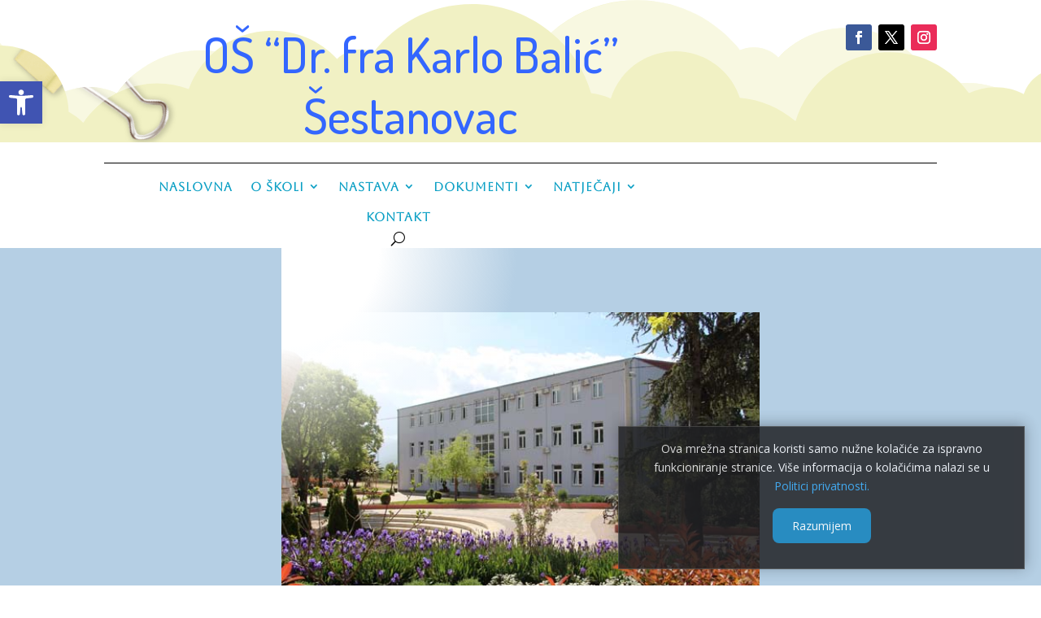

--- FILE ---
content_type: text/css
request_url: https://os-kbalic-sestanovac.skole.hr/wp-content/uploads/sites/2746/et-cache/14/et-core-unified-tb-473-tb-476-deferred-14.min.css?ver=1767211859
body_size: 1480
content:
div.et_pb_section.et_pb_section_0_tb_footer{background-image:url(https://os-kbalic-sestanovac.skole.hr/wp-content/uploads/sites/2746/2023/09/online-classroom-20-1.jpg)!important}.et_pb_section_0_tb_footer.et_pb_section{background-color:#ffd553!important}.et_pb_row_0_tb_footer.et_pb_row{padding-top:0px!important;padding-top:0px}.et_pb_text_1_tb_footer.et_pb_text,.et_pb_text_2_tb_footer.et_pb_text,.et_pb_text_3_tb_footer.et_pb_text,.et_pb_text_0_tb_footer.et_pb_text{color:#000000!important}.et_pb_text_0_tb_footer{line-height:1.8em;font-family:'Montserrat',Helvetica,Arial,Lucida,sans-serif;font-weight:500;line-height:1.8em;padding-top:0px!important}.et_pb_text_1_tb_footer.et_pb_text a,.et_pb_text_3_tb_footer.et_pb_text a,.et_pb_text_2_tb_footer.et_pb_text a,.et_pb_text_0_tb_footer.et_pb_text a{color:#4350ff!important}.et_pb_text_0_tb_footer.et_pb_text ul li,.et_pb_text_0_tb_footer.et_pb_text ol li>ul li,.et_pb_text_4_tb_footer.et_pb_text blockquote,.et_pb_text_4_tb_footer.et_pb_text ul li,.et_pb_text_4_tb_footer.et_pb_text ol li>ul li,.et_pb_text_3_tb_footer.et_pb_text blockquote,.et_pb_text_2_tb_footer.et_pb_text blockquote,.et_pb_text_2_tb_footer.et_pb_text ul li,.et_pb_text_2_tb_footer.et_pb_text ol li>ul li,.et_pb_text_1_tb_footer.et_pb_text blockquote,.et_pb_text_1_tb_footer.et_pb_text ul li,.et_pb_text_1_tb_footer.et_pb_text ol li>ul li,.et_pb_text_3_tb_footer.et_pb_text ul li,.et_pb_text_3_tb_footer.et_pb_text ol li>ul li,.et_pb_text_0_tb_footer.et_pb_text blockquote{color:rgba(0,0,0,0.6)!important}.et_pb_text_4_tb_footer ul li,.et_pb_text_0_tb_footer ul li,.et_pb_text_1_tb_footer ul li,.et_pb_text_3_tb_footer ul li,.et_pb_text_2_tb_footer ul li{line-height:2em;font-family:'Montserrat',Helvetica,Arial,Lucida,sans-serif;font-weight:500;font-size:16px;line-height:2em}.et_pb_text_3_tb_footer blockquote,.et_pb_text_1_tb_footer blockquote,.et_pb_text_0_tb_footer blockquote,.et_pb_text_4_tb_footer blockquote,.et_pb_text_2_tb_footer blockquote{font-family:'Montserrat',Helvetica,Arial,Lucida,sans-serif;font-weight:500;font-style:italic;font-size:24px;line-height:2em;border-width:10px;border-color:#4350ff}.et_pb_text_4_tb_footer h1,.et_pb_text_2_tb_footer h1,.et_pb_text_0_tb_footer h1,.et_pb_text_3_tb_footer h1,.et_pb_text_1_tb_footer h1{font-family:'Montserrat',Helvetica,Arial,Lucida,sans-serif;font-size:60px;color:#000000!important;line-height:1.2em}.et_pb_text_3_tb_footer h2,.et_pb_text_2_tb_footer h2,.et_pb_text_1_tb_footer h2,.et_pb_text_0_tb_footer h2{font-family:'Montserrat',Helvetica,Arial,Lucida,sans-serif;font-size:28px;color:#000000!important;line-height:1.2em;text-shadow:0.08em 0.08em 0.08em rgba(0,0,0,0.4)}.et_pb_text_0_tb_footer h3,.et_pb_text_3_tb_footer h3,.et_pb_text_2_tb_footer h3,.et_pb_text_1_tb_footer h3,.et_pb_text_4_tb_footer h3{font-family:'Montserrat',Helvetica,Arial,Lucida,sans-serif;font-size:36px;color:#283444!important;line-height:1.2em}.et_pb_text_3_tb_footer h5,.et_pb_text_3_tb_footer h6,.et_pb_text_3_tb_footer h4,.et_pb_text_2_tb_footer h6,.et_pb_text_2_tb_footer h5,.et_pb_text_0_tb_footer h4,.et_pb_text_0_tb_footer h5,.et_pb_text_0_tb_footer h6,.et_pb_text_4_tb_footer h4,.et_pb_text_4_tb_footer h5,.et_pb_text_1_tb_footer h6,.et_pb_text_1_tb_footer h5,.et_pb_text_1_tb_footer h4,.et_pb_text_4_tb_footer h6,.et_pb_text_2_tb_footer h4{font-family:'Montserrat',Helvetica,Arial,Lucida,sans-serif;color:#283444!important;line-height:1.2em}.et_pb_text_2_tb_footer a,.et_pb_text_0_tb_footer a,.et_pb_text_1_tb_footer a,.et_pb_text_3_tb_footer a{text-shadow:0em 0.08em 0em rgba(0,0,0,0.4)}.et_pb_text_4_tb_footer ul,.et_pb_text_3_tb_footer ul,.et_pb_text_0_tb_footer ul,.et_pb_text_1_tb_footer ul,.et_pb_text_2_tb_footer ul{list-style-position:inside;padding-left:30px!important}.et_pb_text_1_tb_footer,.et_pb_text_2_tb_footer{line-height:1.8em;font-family:'Montserrat',Helvetica,Arial,Lucida,sans-serif;font-weight:500;line-height:1.8em}.et_pb_text_3_tb_footer{line-height:1.8em;font-family:'Montserrat',Helvetica,Arial,Lucida,sans-serif;font-weight:500;line-height:1.8em;margin-bottom:1px!important}.et_pb_social_media_follow_0_tb_footer li a.icon:before{font-size:13px;line-height:26px;height:26px;width:26px}.et_pb_social_media_follow_0_tb_footer li a.icon{height:26px;width:26px}.et_pb_section_1_tb_footer{min-height:122px}.et_pb_section_1_tb_footer.et_pb_section{padding-top:9px;padding-bottom:20px}.et_pb_row_1_tb_footer,body #page-container .et-db #et-boc .et-l .et_pb_row_1_tb_footer.et_pb_row,body.et_pb_pagebuilder_layout.single #page-container #et-boc .et-l .et_pb_row_1_tb_footer.et_pb_row,body.et_pb_pagebuilder_layout.single.et_full_width_page #page-container #et-boc .et-l .et_pb_row_1_tb_footer.et_pb_row{max-width:1024px}.et_pb_row_1_tb_footer{position:static!important;top:0px;right:auto;bottom:auto;left:0px;align-items:center}.et_pb_image_4_tb_footer,.et_pb_image_1_tb_footer,.et_pb_image_2_tb_footer,.et_pb_image_3_tb_footer,.et_pb_image_0_tb_footer{text-align:center}.et_pb_image_0_tb_footer .et_pb_image_wrap,.et_pb_image_4_tb_footer .et_pb_image_wrap,.et_pb_image_3_tb_footer .et_pb_image_wrap,.et_pb_image_2_tb_footer .et_pb_image_wrap,.et_pb_image_1_tb_footer .et_pb_image_wrap{display:block}.et_pb_text_4_tb_footer.et_pb_text{color:#B7B7B7!important}.et_pb_text_4_tb_footer{line-height:1.8em;font-family:'Montserrat',Helvetica,Arial,Lucida,sans-serif;font-weight:500;font-size:16px;line-height:1.8em}.et_pb_text_4_tb_footer h2{font-family:'Montserrat',Helvetica,Arial,Lucida,sans-serif;font-size:42px;line-height:1.2em}.et_pb_social_media_follow_network_0_tb_footer a.icon{background-color:#3b5998!important}.et_pb_social_media_follow_network_1_tb_footer a.icon{background-color:#000000!important}.et_pb_social_media_follow_network_2_tb_footer a.icon{background-color:#ea2c59!important}.et_pb_image_0_tb_footer.et_pb_module{margin-left:auto!important;margin-right:auto!important}@media only screen and (min-width:981px){.et_pb_image_0_tb_footer{max-width:130px}.et_pb_image_1_tb_footer{max-width:90px}.et_pb_image_2_tb_footer{max-width:160px}.et_pb_image_3_tb_footer{max-width:70px}.et_pb_image_4_tb_footer{max-width:140px}}@media only screen and (max-width:980px){.et_pb_text_0_tb_footer,.et_pb_text_1_tb_footer,.et_pb_text_4_tb_footer,.et_pb_text_2_tb_footer,.et_pb_text_3_tb_footer{font-size:15px}.et_pb_text_3_tb_footer blockquote,.et_pb_text_1_tb_footer blockquote,.et_pb_text_4_tb_footer blockquote,.et_pb_text_2_tb_footer blockquote,.et_pb_text_0_tb_footer blockquote{font-size:18px}.et_pb_text_0_tb_footer h1,.et_pb_text_4_tb_footer h1,.et_pb_text_1_tb_footer h1,.et_pb_text_2_tb_footer h1,.et_pb_text_3_tb_footer h1{font-size:36px}.et_pb_text_4_tb_footer h2,.et_pb_text_3_tb_footer h2,.et_pb_text_2_tb_footer h2,.et_pb_text_0_tb_footer h2,.et_pb_text_1_tb_footer h2{font-size:30px}.et_pb_text_2_tb_footer h3,.et_pb_text_0_tb_footer h3,.et_pb_text_1_tb_footer h3,.et_pb_text_4_tb_footer h3,.et_pb_text_3_tb_footer h3{font-size:20px}.et_pb_row_1_tb_footer{align-items:center}.et_pb_image_0_tb_footer{max-width:130px}.et_pb_image_1_tb_footer .et_pb_image_wrap img,.et_pb_image_3_tb_footer .et_pb_image_wrap img,.et_pb_image_4_tb_footer .et_pb_image_wrap img,.et_pb_image_0_tb_footer .et_pb_image_wrap img,.et_pb_image_2_tb_footer .et_pb_image_wrap img{width:auto}.et_pb_image_1_tb_footer{max-width:90px}.et_pb_image_2_tb_footer{max-width:160px}.et_pb_image_3_tb_footer{max-width:70px}.et_pb_image_4_tb_footer{max-width:140px}}@media only screen and (max-width:767px){.et_pb_text_0_tb_footer,.et_pb_text_4_tb_footer blockquote,.et_pb_text_2_tb_footer,.et_pb_text_2_tb_footer blockquote,.et_pb_text_1_tb_footer blockquote,.et_pb_text_1_tb_footer,.et_pb_text_4_tb_footer,.et_pb_text_3_tb_footer,.et_pb_text_3_tb_footer blockquote,.et_pb_text_0_tb_footer blockquote{font-size:14px}.et_pb_text_0_tb_footer ul li,.et_pb_text_3_tb_footer ul li,.et_pb_text_1_tb_footer ul li,.et_pb_text_2_tb_footer ul li,.et_pb_text_4_tb_footer ul li{font-size:18px}.et_pb_text_2_tb_footer h1,.et_pb_text_3_tb_footer h1,.et_pb_text_4_tb_footer h1,.et_pb_text_0_tb_footer h1,.et_pb_text_1_tb_footer h1{font-size:24px}.et_pb_text_3_tb_footer h2,.et_pb_text_4_tb_footer h2,.et_pb_text_1_tb_footer h2,.et_pb_text_0_tb_footer h2,.et_pb_text_2_tb_footer h2{font-size:20px}.et_pb_text_0_tb_footer h3,.et_pb_text_3_tb_footer h3,.et_pb_text_2_tb_footer h3,.et_pb_text_4_tb_footer h3,.et_pb_text_1_tb_footer h3{font-size:16px;line-height:1.4em}.et_pb_text_3_tb_footer h6,.et_pb_text_4_tb_footer h5,.et_pb_text_3_tb_footer h5,.et_pb_text_4_tb_footer h6,.et_pb_text_4_tb_footer h4,.et_pb_text_2_tb_footer h6,.et_pb_text_3_tb_footer h4,.et_pb_text_1_tb_footer h6,.et_pb_text_0_tb_footer h4,.et_pb_text_0_tb_footer h5,.et_pb_text_0_tb_footer h6,.et_pb_text_1_tb_footer h4,.et_pb_text_1_tb_footer h5,.et_pb_text_2_tb_footer h4,.et_pb_text_2_tb_footer h5{line-height:1.4em}.et_pb_text_2_tb_footer ul,.et_pb_text_1_tb_footer ul,.et_pb_text_0_tb_footer ul,.et_pb_text_3_tb_footer ul,.et_pb_text_4_tb_footer ul{padding-left:0px!important}.et_pb_row_1_tb_footer{align-items:center}.et_pb_image_3_tb_footer .et_pb_image_wrap img,.et_pb_image_4_tb_footer .et_pb_image_wrap img,.et_pb_image_2_tb_footer .et_pb_image_wrap img,.et_pb_image_1_tb_footer .et_pb_image_wrap img,.et_pb_image_0_tb_footer .et_pb_image_wrap img{width:auto}}